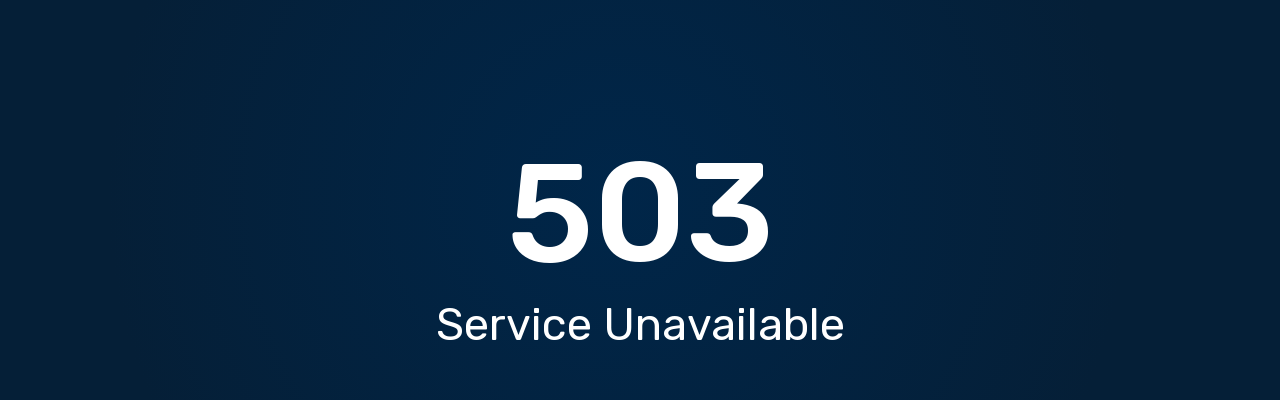

--- FILE ---
content_type: text/html
request_url: https://institute-javanologi.lppm.uns.ac.id/
body_size: 2733
content:
<html>

<head>
  <meta http-equiv="Content-Type" content="text/html">
  <title>Service Unavailable</title>
  <link rel="icon" href="https://cdnb.uns.ac.id/common/suspend/favicon.svg" type="image/svg+xml">
  <link href="https://fonts.googleapis.com/css2?family=Rubik:wght@400;500;700&display=swap" rel="stylesheet">
  <style>
    html,
    body {
      width: 100%;
      margin: 0;
      padding: 0;
      text-align: center;
      font-family: 'Rubik';
      background-image: url('[data-uri]');
      background-repeat: no-repeat;
      background-position: bottom center;
      background-size: cover;
      color: white;
      height: 100%;
      background-color: #051f37;
    }

    h1 {
      margin-bottom: 0px;
      font-weight: bold;
      font-size: 140px;
      font-weight: 500;
      padding-top: 130px;
      margin-bottom: -35px;
    }

    h2 {
      font-size: 45px;
      color: white;
      font-weight: 200;
    }
  </style>
</head>

<body>
  <div id="content">
    <h1 style="margin-bottom: -35px;">503</h1>
    <h2>Service Unavailable</h2>
  </div>
</body>

</html>